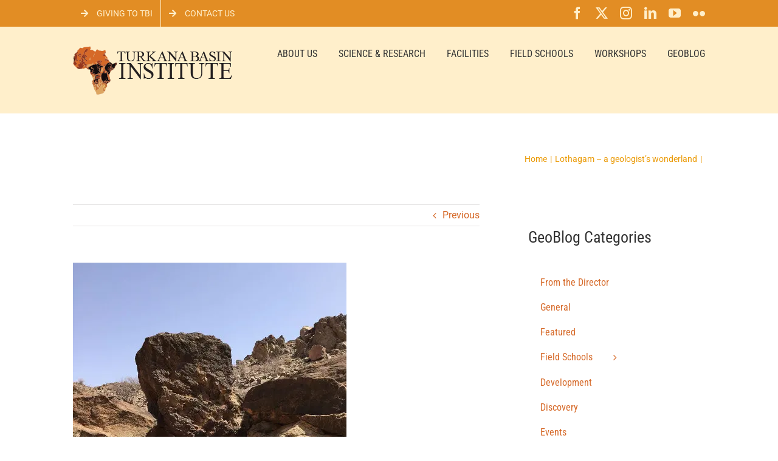

--- FILE ---
content_type: text/html; charset=UTF-8
request_url: https://www.turkanabasin.org/2015/02/lothagam-a-geologist-wonderland/attachment/24867/
body_size: 16118
content:
<!DOCTYPE html>
<html class="avada-html-layout-wide avada-html-header-position-top" dir="ltr" lang="en-US" prefix="og: https://ogp.me/ns#" prefix="og: http://ogp.me/ns# fb: http://ogp.me/ns/fb#">
<head>
	<meta http-equiv="X-UA-Compatible" content="IE=edge" />
	<meta http-equiv="Content-Type" content="text/html; charset=utf-8"/>
	<meta name="viewport" content="width=device-width, initial-scale=1" />
	<title>| Turkana Basin Institute</title>

		<!-- All in One SEO 4.9.3 - aioseo.com -->
	<meta name="robots" content="max-image-preview:large" />
	<meta name="author" content="Turkana Basin"/>
	<link rel="canonical" href="https://www.turkanabasin.org/2015/02/lothagam-a-geologist-wonderland/attachment/24867/" />
	<meta name="generator" content="All in One SEO (AIOSEO) 4.9.3" />
		<meta property="og:locale" content="en_US" />
		<meta property="og:site_name" content="Turkana Basin Institute | Supporting scientific research in the Lake Turkana Basin in northern Kenya." />
		<meta property="og:type" content="article" />
		<meta property="og:title" content="| Turkana Basin Institute" />
		<meta property="og:url" content="https://www.turkanabasin.org/2015/02/lothagam-a-geologist-wonderland/attachment/24867/" />
		<meta property="article:published_time" content="2015-04-22T01:43:07+00:00" />
		<meta property="article:modified_time" content="2015-04-22T01:43:07+00:00" />
		<meta name="twitter:card" content="summary" />
		<meta name="twitter:title" content="| Turkana Basin Institute" />
		<script type="application/ld+json" class="aioseo-schema">
			{"@context":"https:\/\/schema.org","@graph":[{"@type":"BreadcrumbList","@id":"https:\/\/www.turkanabasin.org\/2015\/02\/lothagam-a-geologist-wonderland\/attachment\/24867\/#breadcrumblist","itemListElement":[{"@type":"ListItem","@id":"https:\/\/www.turkanabasin.org#listItem","position":1,"name":"Home","item":"https:\/\/www.turkanabasin.org"},{"@type":"ListItem","@id":"https:\/\/www.turkanabasin.org\/2015\/02\/lothagam-a-geologist-wonderland\/attachment\/24867\/#listItem","position":2,"previousItem":{"@type":"ListItem","@id":"https:\/\/www.turkanabasin.org#listItem","name":"Home"}}]},{"@type":"ItemPage","@id":"https:\/\/www.turkanabasin.org\/2015\/02\/lothagam-a-geologist-wonderland\/attachment\/24867\/#itempage","url":"https:\/\/www.turkanabasin.org\/2015\/02\/lothagam-a-geologist-wonderland\/attachment\/24867\/","name":"| Turkana Basin Institute","inLanguage":"en-US","isPartOf":{"@id":"https:\/\/www.turkanabasin.org\/#website"},"breadcrumb":{"@id":"https:\/\/www.turkanabasin.org\/2015\/02\/lothagam-a-geologist-wonderland\/attachment\/24867\/#breadcrumblist"},"author":{"@id":"https:\/\/www.turkanabasin.org\/author\/technical\/#author"},"creator":{"@id":"https:\/\/www.turkanabasin.org\/author\/technical\/#author"},"datePublished":"2015-04-21T18:43:07+03:00","dateModified":"2015-04-21T18:43:07+03:00"},{"@type":"Organization","@id":"https:\/\/www.turkanabasin.org\/#organization","name":"Turkana Basin Institute","description":"Supporting scientific research in the Lake Turkana Basin in northern Kenya.","url":"https:\/\/www.turkanabasin.org\/"},{"@type":"Person","@id":"https:\/\/www.turkanabasin.org\/author\/technical\/#author","url":"https:\/\/www.turkanabasin.org\/author\/technical\/","name":"Turkana Basin","image":{"@type":"ImageObject","@id":"https:\/\/www.turkanabasin.org\/2015\/02\/lothagam-a-geologist-wonderland\/attachment\/24867\/#authorImage","url":"https:\/\/secure.gravatar.com\/avatar\/9f36ae575e7161f09f56d257ee8950a001a2b18ad8d3a5e45843f394b8c2864d?s=96&d=mm&r=g","width":96,"height":96,"caption":"Turkana Basin"}},{"@type":"WebSite","@id":"https:\/\/www.turkanabasin.org\/#website","url":"https:\/\/www.turkanabasin.org\/","name":"Turkana Basin Institute","description":"Supporting scientific research in the Lake Turkana Basin in northern Kenya.","inLanguage":"en-US","publisher":{"@id":"https:\/\/www.turkanabasin.org\/#organization"}}]}
		</script>
		<!-- All in One SEO -->

<link rel="alternate" type="application/rss+xml" title="Turkana Basin Institute &raquo; Feed" href="https://www.turkanabasin.org/feed/" />
<link rel="alternate" type="application/rss+xml" title="Turkana Basin Institute &raquo; Comments Feed" href="https://www.turkanabasin.org/comments/feed/" />
		
		
		
				<link rel="alternate" title="oEmbed (JSON)" type="application/json+oembed" href="https://www.turkanabasin.org/wp-json/oembed/1.0/embed?url=https%3A%2F%2Fwww.turkanabasin.org%2F2015%2F02%2Flothagam-a-geologist-wonderland%2Fattachment%2F24867%2F" />
<link rel="alternate" title="oEmbed (XML)" type="text/xml+oembed" href="https://www.turkanabasin.org/wp-json/oembed/1.0/embed?url=https%3A%2F%2Fwww.turkanabasin.org%2F2015%2F02%2Flothagam-a-geologist-wonderland%2Fattachment%2F24867%2F&#038;format=xml" />
		<!-- This site uses the Google Analytics by MonsterInsights plugin v9.11.1 - Using Analytics tracking - https://www.monsterinsights.com/ -->
							<script src="//www.googletagmanager.com/gtag/js?id=G-2CGN6ZZMXK"  data-cfasync="false" data-wpfc-render="false" type="text/javascript" async></script>
			<script data-cfasync="false" data-wpfc-render="false" type="text/javascript">
				var mi_version = '9.11.1';
				var mi_track_user = true;
				var mi_no_track_reason = '';
								var MonsterInsightsDefaultLocations = {"page_location":"https:\/\/www.turkanabasin.org\/2015\/02\/lothagam-a-geologist-wonderland\/attachment\/24867\/"};
								if ( typeof MonsterInsightsPrivacyGuardFilter === 'function' ) {
					var MonsterInsightsLocations = (typeof MonsterInsightsExcludeQuery === 'object') ? MonsterInsightsPrivacyGuardFilter( MonsterInsightsExcludeQuery ) : MonsterInsightsPrivacyGuardFilter( MonsterInsightsDefaultLocations );
				} else {
					var MonsterInsightsLocations = (typeof MonsterInsightsExcludeQuery === 'object') ? MonsterInsightsExcludeQuery : MonsterInsightsDefaultLocations;
				}

								var disableStrs = [
										'ga-disable-G-2CGN6ZZMXK',
									];

				/* Function to detect opted out users */
				function __gtagTrackerIsOptedOut() {
					for (var index = 0; index < disableStrs.length; index++) {
						if (document.cookie.indexOf(disableStrs[index] + '=true') > -1) {
							return true;
						}
					}

					return false;
				}

				/* Disable tracking if the opt-out cookie exists. */
				if (__gtagTrackerIsOptedOut()) {
					for (var index = 0; index < disableStrs.length; index++) {
						window[disableStrs[index]] = true;
					}
				}

				/* Opt-out function */
				function __gtagTrackerOptout() {
					for (var index = 0; index < disableStrs.length; index++) {
						document.cookie = disableStrs[index] + '=true; expires=Thu, 31 Dec 2099 23:59:59 UTC; path=/';
						window[disableStrs[index]] = true;
					}
				}

				if ('undefined' === typeof gaOptout) {
					function gaOptout() {
						__gtagTrackerOptout();
					}
				}
								window.dataLayer = window.dataLayer || [];

				window.MonsterInsightsDualTracker = {
					helpers: {},
					trackers: {},
				};
				if (mi_track_user) {
					function __gtagDataLayer() {
						dataLayer.push(arguments);
					}

					function __gtagTracker(type, name, parameters) {
						if (!parameters) {
							parameters = {};
						}

						if (parameters.send_to) {
							__gtagDataLayer.apply(null, arguments);
							return;
						}

						if (type === 'event') {
														parameters.send_to = monsterinsights_frontend.v4_id;
							var hookName = name;
							if (typeof parameters['event_category'] !== 'undefined') {
								hookName = parameters['event_category'] + ':' + name;
							}

							if (typeof MonsterInsightsDualTracker.trackers[hookName] !== 'undefined') {
								MonsterInsightsDualTracker.trackers[hookName](parameters);
							} else {
								__gtagDataLayer('event', name, parameters);
							}
							
						} else {
							__gtagDataLayer.apply(null, arguments);
						}
					}

					__gtagTracker('js', new Date());
					__gtagTracker('set', {
						'developer_id.dZGIzZG': true,
											});
					if ( MonsterInsightsLocations.page_location ) {
						__gtagTracker('set', MonsterInsightsLocations);
					}
										__gtagTracker('config', 'G-2CGN6ZZMXK', {"forceSSL":"true","link_attribution":"true"} );
										window.gtag = __gtagTracker;										(function () {
						/* https://developers.google.com/analytics/devguides/collection/analyticsjs/ */
						/* ga and __gaTracker compatibility shim. */
						var noopfn = function () {
							return null;
						};
						var newtracker = function () {
							return new Tracker();
						};
						var Tracker = function () {
							return null;
						};
						var p = Tracker.prototype;
						p.get = noopfn;
						p.set = noopfn;
						p.send = function () {
							var args = Array.prototype.slice.call(arguments);
							args.unshift('send');
							__gaTracker.apply(null, args);
						};
						var __gaTracker = function () {
							var len = arguments.length;
							if (len === 0) {
								return;
							}
							var f = arguments[len - 1];
							if (typeof f !== 'object' || f === null || typeof f.hitCallback !== 'function') {
								if ('send' === arguments[0]) {
									var hitConverted, hitObject = false, action;
									if ('event' === arguments[1]) {
										if ('undefined' !== typeof arguments[3]) {
											hitObject = {
												'eventAction': arguments[3],
												'eventCategory': arguments[2],
												'eventLabel': arguments[4],
												'value': arguments[5] ? arguments[5] : 1,
											}
										}
									}
									if ('pageview' === arguments[1]) {
										if ('undefined' !== typeof arguments[2]) {
											hitObject = {
												'eventAction': 'page_view',
												'page_path': arguments[2],
											}
										}
									}
									if (typeof arguments[2] === 'object') {
										hitObject = arguments[2];
									}
									if (typeof arguments[5] === 'object') {
										Object.assign(hitObject, arguments[5]);
									}
									if ('undefined' !== typeof arguments[1].hitType) {
										hitObject = arguments[1];
										if ('pageview' === hitObject.hitType) {
											hitObject.eventAction = 'page_view';
										}
									}
									if (hitObject) {
										action = 'timing' === arguments[1].hitType ? 'timing_complete' : hitObject.eventAction;
										hitConverted = mapArgs(hitObject);
										__gtagTracker('event', action, hitConverted);
									}
								}
								return;
							}

							function mapArgs(args) {
								var arg, hit = {};
								var gaMap = {
									'eventCategory': 'event_category',
									'eventAction': 'event_action',
									'eventLabel': 'event_label',
									'eventValue': 'event_value',
									'nonInteraction': 'non_interaction',
									'timingCategory': 'event_category',
									'timingVar': 'name',
									'timingValue': 'value',
									'timingLabel': 'event_label',
									'page': 'page_path',
									'location': 'page_location',
									'title': 'page_title',
									'referrer' : 'page_referrer',
								};
								for (arg in args) {
																		if (!(!args.hasOwnProperty(arg) || !gaMap.hasOwnProperty(arg))) {
										hit[gaMap[arg]] = args[arg];
									} else {
										hit[arg] = args[arg];
									}
								}
								return hit;
							}

							try {
								f.hitCallback();
							} catch (ex) {
							}
						};
						__gaTracker.create = newtracker;
						__gaTracker.getByName = newtracker;
						__gaTracker.getAll = function () {
							return [];
						};
						__gaTracker.remove = noopfn;
						__gaTracker.loaded = true;
						window['__gaTracker'] = __gaTracker;
					})();
									} else {
										console.log("");
					(function () {
						function __gtagTracker() {
							return null;
						}

						window['__gtagTracker'] = __gtagTracker;
						window['gtag'] = __gtagTracker;
					})();
									}
			</script>
							<!-- / Google Analytics by MonsterInsights -->
		<style id='wp-img-auto-sizes-contain-inline-css' type='text/css'>
img:is([sizes=auto i],[sizes^="auto," i]){contain-intrinsic-size:3000px 1500px}
/*# sourceURL=wp-img-auto-sizes-contain-inline-css */
</style>
<style id='wp-emoji-styles-inline-css' type='text/css'>

	img.wp-smiley, img.emoji {
		display: inline !important;
		border: none !important;
		box-shadow: none !important;
		height: 1em !important;
		width: 1em !important;
		margin: 0 0.07em !important;
		vertical-align: -0.1em !important;
		background: none !important;
		padding: 0 !important;
	}
/*# sourceURL=wp-emoji-styles-inline-css */
</style>
<link rel='stylesheet' id='rgg-simplelightbox-css' href='https://www.turkanabasin.org/wp-content/plugins/responsive-gallery-grid/lib/simplelightbox/simplelightbox.min.css?ver=2.3.18' type='text/css' media='all' />
<link rel='stylesheet' id='slickstyle-css' href='https://www.turkanabasin.org/wp-content/plugins/responsive-gallery-grid/lib/slick/slick.1.9.0.min.css?ver=2.3.18' type='text/css' media='all' />
<link rel='stylesheet' id='slick-theme-css' href='https://www.turkanabasin.org/wp-content/plugins/responsive-gallery-grid/lib/slick/slick-theme.css?ver=2.3.18' type='text/css' media='all' />
<link rel='stylesheet' id='rgg-style-css' href='https://www.turkanabasin.org/wp-content/plugins/responsive-gallery-grid/css/style.css?ver=2.3.18' type='text/css' media='all' />
<link rel='stylesheet' id='fusion-dynamic-css-css' href='https://www.turkanabasin.org/wp-content/uploads/fusion-styles/5e682c5efa1dcdf7d917380f0256997e.min.css?ver=3.14.2' type='text/css' media='all' />
<script type="text/javascript" src="https://www.turkanabasin.org/wp-content/plugins/google-analytics-for-wordpress/assets/js/frontend-gtag.min.js?ver=9.11.1" id="monsterinsights-frontend-script-js" async="async" data-wp-strategy="async"></script>
<script data-cfasync="false" data-wpfc-render="false" type="text/javascript" id='monsterinsights-frontend-script-js-extra'>/* <![CDATA[ */
var monsterinsights_frontend = {"js_events_tracking":"true","download_extensions":"doc,pdf,ppt,zip,xls,docx,pptx,xlsx","inbound_paths":"[{\"path\":\"\\\/go\\\/\",\"label\":\"affiliate\"},{\"path\":\"\\\/recommend\\\/\",\"label\":\"affiliate\"}]","home_url":"https:\/\/www.turkanabasin.org","hash_tracking":"false","v4_id":"G-2CGN6ZZMXK"};/* ]]> */
</script>
<script type="text/javascript" src="https://www.turkanabasin.org/wp-includes/js/jquery/jquery.min.js?ver=3.7.1" id="jquery-core-js"></script>
<script type="text/javascript" src="https://www.turkanabasin.org/wp-includes/js/jquery/jquery-migrate.min.js?ver=3.4.1" id="jquery-migrate-js"></script>
<link rel="https://api.w.org/" href="https://www.turkanabasin.org/wp-json/" /><link rel="alternate" title="JSON" type="application/json" href="https://www.turkanabasin.org/wp-json/wp/v2/media/24867" /><link rel="EditURI" type="application/rsd+xml" title="RSD" href="https://www.turkanabasin.org/xmlrpc.php?rsd" />
<meta name="generator" content="WordPress 6.9" />
<link rel='shortlink' href='https://www.turkanabasin.org/?p=24867' />
		<link rel="manifest" href="https://www.turkanabasin.org/wp-json/wp/v2/web-app-manifest">
					<meta name="theme-color" content="#fff">
								<meta name="apple-mobile-web-app-capable" content="yes">
				<meta name="mobile-web-app-capable" content="yes">

				
				<meta name="apple-mobile-web-app-title" content="TBI">
		<meta name="application-name" content="TBI">
		<style type="text/css" id="css-fb-visibility">@media screen and (max-width: 640px){.fusion-no-small-visibility{display:none !important;}body .sm-text-align-center{text-align:center !important;}body .sm-text-align-left{text-align:left !important;}body .sm-text-align-right{text-align:right !important;}body .sm-text-align-justify{text-align:justify !important;}body .sm-flex-align-center{justify-content:center !important;}body .sm-flex-align-flex-start{justify-content:flex-start !important;}body .sm-flex-align-flex-end{justify-content:flex-end !important;}body .sm-mx-auto{margin-left:auto !important;margin-right:auto !important;}body .sm-ml-auto{margin-left:auto !important;}body .sm-mr-auto{margin-right:auto !important;}body .fusion-absolute-position-small{position:absolute;width:100%;}.awb-sticky.awb-sticky-small{ position: sticky; top: var(--awb-sticky-offset,0); }}@media screen and (min-width: 641px) and (max-width: 1024px){.fusion-no-medium-visibility{display:none !important;}body .md-text-align-center{text-align:center !important;}body .md-text-align-left{text-align:left !important;}body .md-text-align-right{text-align:right !important;}body .md-text-align-justify{text-align:justify !important;}body .md-flex-align-center{justify-content:center !important;}body .md-flex-align-flex-start{justify-content:flex-start !important;}body .md-flex-align-flex-end{justify-content:flex-end !important;}body .md-mx-auto{margin-left:auto !important;margin-right:auto !important;}body .md-ml-auto{margin-left:auto !important;}body .md-mr-auto{margin-right:auto !important;}body .fusion-absolute-position-medium{position:absolute;width:100%;}.awb-sticky.awb-sticky-medium{ position: sticky; top: var(--awb-sticky-offset,0); }}@media screen and (min-width: 1025px){.fusion-no-large-visibility{display:none !important;}body .lg-text-align-center{text-align:center !important;}body .lg-text-align-left{text-align:left !important;}body .lg-text-align-right{text-align:right !important;}body .lg-text-align-justify{text-align:justify !important;}body .lg-flex-align-center{justify-content:center !important;}body .lg-flex-align-flex-start{justify-content:flex-start !important;}body .lg-flex-align-flex-end{justify-content:flex-end !important;}body .lg-mx-auto{margin-left:auto !important;margin-right:auto !important;}body .lg-ml-auto{margin-left:auto !important;}body .lg-mr-auto{margin-right:auto !important;}body .fusion-absolute-position-large{position:absolute;width:100%;}.awb-sticky.awb-sticky-large{ position: sticky; top: var(--awb-sticky-offset,0); }}</style><noscript><style>.lazyload[data-src]{display:none !important;}</style></noscript><style>.lazyload{background-image:none !important;}.lazyload:before{background-image:none !important;}</style>		<script type="text/javascript">
			var doc = document.documentElement;
			doc.setAttribute( 'data-useragent', navigator.userAgent );
		</script>
		<script>
  (function(i,s,o,g,r,a,m){i['GoogleAnalyticsObject']=r;i[r]=i[r]||function(){
  (i[r].q=i[r].q||[]).push(arguments)},i[r].l=1*new Date();a=s.createElement(o),
  m=s.getElementsByTagName(o)[0];a.async=1;a.src=g;m.parentNode.insertBefore(a,m)
  })(window,document,'script','https://www.google-analytics.com/analytics.js','ga');

  ga('create', 'UA-54906028-2', 'auto');
  ga('send', 'pageview');
  
</script>

<!-- Global site tag (gtag.js) - Google Analytics -->
<script async src="https://www.googletagmanager.com/gtag/js?id=G-XDLX8PVCDY"></script>
<script>
  window.dataLayer = window.dataLayer || [];
  function gtag(){dataLayer.push(arguments);}
  gtag('js', new Date());

  gtag('config', 'G-XDLX8PVCDY');
</script>
	<style id='global-styles-inline-css' type='text/css'>
:root{--wp--preset--aspect-ratio--square: 1;--wp--preset--aspect-ratio--4-3: 4/3;--wp--preset--aspect-ratio--3-4: 3/4;--wp--preset--aspect-ratio--3-2: 3/2;--wp--preset--aspect-ratio--2-3: 2/3;--wp--preset--aspect-ratio--16-9: 16/9;--wp--preset--aspect-ratio--9-16: 9/16;--wp--preset--color--black: #000000;--wp--preset--color--cyan-bluish-gray: #abb8c3;--wp--preset--color--white: #ffffff;--wp--preset--color--pale-pink: #f78da7;--wp--preset--color--vivid-red: #cf2e2e;--wp--preset--color--luminous-vivid-orange: #ff6900;--wp--preset--color--luminous-vivid-amber: #fcb900;--wp--preset--color--light-green-cyan: #7bdcb5;--wp--preset--color--vivid-green-cyan: #00d084;--wp--preset--color--pale-cyan-blue: #8ed1fc;--wp--preset--color--vivid-cyan-blue: #0693e3;--wp--preset--color--vivid-purple: #9b51e0;--wp--preset--color--awb-color-1: rgba(255,255,255,1);--wp--preset--color--awb-color-2: rgba(246,246,246,1);--wp--preset--color--awb-color-3: rgba(235,234,234,1);--wp--preset--color--awb-color-4: rgba(224,222,222,1);--wp--preset--color--awb-color-5: rgba(233,168,37,1);--wp--preset--color--awb-color-6: rgba(226,141,36,1);--wp--preset--color--awb-color-7: rgba(116,116,116,1);--wp--preset--color--awb-color-8: rgba(51,51,51,1);--wp--preset--color--awb-color-custom-10: rgba(0,0,0,1);--wp--preset--color--awb-color-custom-11: rgba(255,239,203,1);--wp--preset--color--awb-color-custom-12: rgba(191,191,191,1);--wp--preset--color--awb-color-custom-13: rgba(235,234,234,0.8);--wp--preset--color--awb-color-custom-14: rgba(120,85,16,1);--wp--preset--color--awb-color-custom-15: rgba(248,248,248,1);--wp--preset--color--awb-color-custom-16: rgba(249,249,249,1);--wp--preset--color--awb-color-custom-17: rgba(54,56,57,1);--wp--preset--color--awb-color-custom-18: rgba(221,221,221,1);--wp--preset--gradient--vivid-cyan-blue-to-vivid-purple: linear-gradient(135deg,rgb(6,147,227) 0%,rgb(155,81,224) 100%);--wp--preset--gradient--light-green-cyan-to-vivid-green-cyan: linear-gradient(135deg,rgb(122,220,180) 0%,rgb(0,208,130) 100%);--wp--preset--gradient--luminous-vivid-amber-to-luminous-vivid-orange: linear-gradient(135deg,rgb(252,185,0) 0%,rgb(255,105,0) 100%);--wp--preset--gradient--luminous-vivid-orange-to-vivid-red: linear-gradient(135deg,rgb(255,105,0) 0%,rgb(207,46,46) 100%);--wp--preset--gradient--very-light-gray-to-cyan-bluish-gray: linear-gradient(135deg,rgb(238,238,238) 0%,rgb(169,184,195) 100%);--wp--preset--gradient--cool-to-warm-spectrum: linear-gradient(135deg,rgb(74,234,220) 0%,rgb(151,120,209) 20%,rgb(207,42,186) 40%,rgb(238,44,130) 60%,rgb(251,105,98) 80%,rgb(254,248,76) 100%);--wp--preset--gradient--blush-light-purple: linear-gradient(135deg,rgb(255,206,236) 0%,rgb(152,150,240) 100%);--wp--preset--gradient--blush-bordeaux: linear-gradient(135deg,rgb(254,205,165) 0%,rgb(254,45,45) 50%,rgb(107,0,62) 100%);--wp--preset--gradient--luminous-dusk: linear-gradient(135deg,rgb(255,203,112) 0%,rgb(199,81,192) 50%,rgb(65,88,208) 100%);--wp--preset--gradient--pale-ocean: linear-gradient(135deg,rgb(255,245,203) 0%,rgb(182,227,212) 50%,rgb(51,167,181) 100%);--wp--preset--gradient--electric-grass: linear-gradient(135deg,rgb(202,248,128) 0%,rgb(113,206,126) 100%);--wp--preset--gradient--midnight: linear-gradient(135deg,rgb(2,3,129) 0%,rgb(40,116,252) 100%);--wp--preset--font-size--small: 12px;--wp--preset--font-size--medium: 20px;--wp--preset--font-size--large: 24px;--wp--preset--font-size--x-large: 42px;--wp--preset--font-size--normal: 16px;--wp--preset--font-size--xlarge: 32px;--wp--preset--font-size--huge: 48px;--wp--preset--spacing--20: 0.44rem;--wp--preset--spacing--30: 0.67rem;--wp--preset--spacing--40: 1rem;--wp--preset--spacing--50: 1.5rem;--wp--preset--spacing--60: 2.25rem;--wp--preset--spacing--70: 3.38rem;--wp--preset--spacing--80: 5.06rem;--wp--preset--shadow--natural: 6px 6px 9px rgba(0, 0, 0, 0.2);--wp--preset--shadow--deep: 12px 12px 50px rgba(0, 0, 0, 0.4);--wp--preset--shadow--sharp: 6px 6px 0px rgba(0, 0, 0, 0.2);--wp--preset--shadow--outlined: 6px 6px 0px -3px rgb(255, 255, 255), 6px 6px rgb(0, 0, 0);--wp--preset--shadow--crisp: 6px 6px 0px rgb(0, 0, 0);}:where(.is-layout-flex){gap: 0.5em;}:where(.is-layout-grid){gap: 0.5em;}body .is-layout-flex{display: flex;}.is-layout-flex{flex-wrap: wrap;align-items: center;}.is-layout-flex > :is(*, div){margin: 0;}body .is-layout-grid{display: grid;}.is-layout-grid > :is(*, div){margin: 0;}:where(.wp-block-columns.is-layout-flex){gap: 2em;}:where(.wp-block-columns.is-layout-grid){gap: 2em;}:where(.wp-block-post-template.is-layout-flex){gap: 1.25em;}:where(.wp-block-post-template.is-layout-grid){gap: 1.25em;}.has-black-color{color: var(--wp--preset--color--black) !important;}.has-cyan-bluish-gray-color{color: var(--wp--preset--color--cyan-bluish-gray) !important;}.has-white-color{color: var(--wp--preset--color--white) !important;}.has-pale-pink-color{color: var(--wp--preset--color--pale-pink) !important;}.has-vivid-red-color{color: var(--wp--preset--color--vivid-red) !important;}.has-luminous-vivid-orange-color{color: var(--wp--preset--color--luminous-vivid-orange) !important;}.has-luminous-vivid-amber-color{color: var(--wp--preset--color--luminous-vivid-amber) !important;}.has-light-green-cyan-color{color: var(--wp--preset--color--light-green-cyan) !important;}.has-vivid-green-cyan-color{color: var(--wp--preset--color--vivid-green-cyan) !important;}.has-pale-cyan-blue-color{color: var(--wp--preset--color--pale-cyan-blue) !important;}.has-vivid-cyan-blue-color{color: var(--wp--preset--color--vivid-cyan-blue) !important;}.has-vivid-purple-color{color: var(--wp--preset--color--vivid-purple) !important;}.has-black-background-color{background-color: var(--wp--preset--color--black) !important;}.has-cyan-bluish-gray-background-color{background-color: var(--wp--preset--color--cyan-bluish-gray) !important;}.has-white-background-color{background-color: var(--wp--preset--color--white) !important;}.has-pale-pink-background-color{background-color: var(--wp--preset--color--pale-pink) !important;}.has-vivid-red-background-color{background-color: var(--wp--preset--color--vivid-red) !important;}.has-luminous-vivid-orange-background-color{background-color: var(--wp--preset--color--luminous-vivid-orange) !important;}.has-luminous-vivid-amber-background-color{background-color: var(--wp--preset--color--luminous-vivid-amber) !important;}.has-light-green-cyan-background-color{background-color: var(--wp--preset--color--light-green-cyan) !important;}.has-vivid-green-cyan-background-color{background-color: var(--wp--preset--color--vivid-green-cyan) !important;}.has-pale-cyan-blue-background-color{background-color: var(--wp--preset--color--pale-cyan-blue) !important;}.has-vivid-cyan-blue-background-color{background-color: var(--wp--preset--color--vivid-cyan-blue) !important;}.has-vivid-purple-background-color{background-color: var(--wp--preset--color--vivid-purple) !important;}.has-black-border-color{border-color: var(--wp--preset--color--black) !important;}.has-cyan-bluish-gray-border-color{border-color: var(--wp--preset--color--cyan-bluish-gray) !important;}.has-white-border-color{border-color: var(--wp--preset--color--white) !important;}.has-pale-pink-border-color{border-color: var(--wp--preset--color--pale-pink) !important;}.has-vivid-red-border-color{border-color: var(--wp--preset--color--vivid-red) !important;}.has-luminous-vivid-orange-border-color{border-color: var(--wp--preset--color--luminous-vivid-orange) !important;}.has-luminous-vivid-amber-border-color{border-color: var(--wp--preset--color--luminous-vivid-amber) !important;}.has-light-green-cyan-border-color{border-color: var(--wp--preset--color--light-green-cyan) !important;}.has-vivid-green-cyan-border-color{border-color: var(--wp--preset--color--vivid-green-cyan) !important;}.has-pale-cyan-blue-border-color{border-color: var(--wp--preset--color--pale-cyan-blue) !important;}.has-vivid-cyan-blue-border-color{border-color: var(--wp--preset--color--vivid-cyan-blue) !important;}.has-vivid-purple-border-color{border-color: var(--wp--preset--color--vivid-purple) !important;}.has-vivid-cyan-blue-to-vivid-purple-gradient-background{background: var(--wp--preset--gradient--vivid-cyan-blue-to-vivid-purple) !important;}.has-light-green-cyan-to-vivid-green-cyan-gradient-background{background: var(--wp--preset--gradient--light-green-cyan-to-vivid-green-cyan) !important;}.has-luminous-vivid-amber-to-luminous-vivid-orange-gradient-background{background: var(--wp--preset--gradient--luminous-vivid-amber-to-luminous-vivid-orange) !important;}.has-luminous-vivid-orange-to-vivid-red-gradient-background{background: var(--wp--preset--gradient--luminous-vivid-orange-to-vivid-red) !important;}.has-very-light-gray-to-cyan-bluish-gray-gradient-background{background: var(--wp--preset--gradient--very-light-gray-to-cyan-bluish-gray) !important;}.has-cool-to-warm-spectrum-gradient-background{background: var(--wp--preset--gradient--cool-to-warm-spectrum) !important;}.has-blush-light-purple-gradient-background{background: var(--wp--preset--gradient--blush-light-purple) !important;}.has-blush-bordeaux-gradient-background{background: var(--wp--preset--gradient--blush-bordeaux) !important;}.has-luminous-dusk-gradient-background{background: var(--wp--preset--gradient--luminous-dusk) !important;}.has-pale-ocean-gradient-background{background: var(--wp--preset--gradient--pale-ocean) !important;}.has-electric-grass-gradient-background{background: var(--wp--preset--gradient--electric-grass) !important;}.has-midnight-gradient-background{background: var(--wp--preset--gradient--midnight) !important;}.has-small-font-size{font-size: var(--wp--preset--font-size--small) !important;}.has-medium-font-size{font-size: var(--wp--preset--font-size--medium) !important;}.has-large-font-size{font-size: var(--wp--preset--font-size--large) !important;}.has-x-large-font-size{font-size: var(--wp--preset--font-size--x-large) !important;}
/*# sourceURL=global-styles-inline-css */
</style>
</head>

<body class="attachment wp-singular attachment-template-default single single-attachment postid-24867 attachmentid-24867 attachment-jpeg wp-theme-Avada wp-child-theme-Avada-Child-Theme has-sidebar fusion-image-hovers fusion-pagination-sizing fusion-button_type-flat fusion-button_span-no fusion-button_gradient-linear avada-image-rollover-circle-yes avada-image-rollover-no fusion-has-button-gradient fusion-body ltr no-tablet-sticky-header no-mobile-sticky-header no-mobile-slidingbar no-mobile-totop fusion-disable-outline fusion-sub-menu-fade mobile-logo-pos-left layout-wide-mode avada-has-boxed-modal-shadow-none layout-scroll-offset-full avada-has-zero-margin-offset-top fusion-top-header menu-text-align-center mobile-menu-design-modern fusion-show-pagination-text fusion-header-layout-v3 avada-responsive avada-footer-fx-none avada-menu-highlight-style-bar fusion-search-form-classic fusion-main-menu-search-dropdown fusion-avatar-square avada-sticky-shrinkage avada-dropdown-styles avada-blog-layout-medium avada-blog-archive-layout-medium avada-header-shadow-no avada-menu-icon-position-left avada-has-megamenu-shadow avada-has-mainmenu-dropdown-divider avada-has-megamenu-item-divider avada-has-breadcrumb-mobile-hidden avada-has-titlebar-content_only avada-has-pagination-padding avada-flyout-menu-direction-fade avada-ec-views-v1" data-awb-post-id="24867">
		<a class="skip-link screen-reader-text" href="#content">Skip to content</a>

	<div id="boxed-wrapper">
		
		<div id="wrapper" class="fusion-wrapper">
			<div id="home" style="position:relative;top:-1px;"></div>
							
					
			<header class="fusion-header-wrapper">
				<div class="fusion-header-v3 fusion-logo-alignment fusion-logo-left fusion-sticky-menu- fusion-sticky-logo- fusion-mobile-logo-  fusion-mobile-menu-design-modern">
					
<div class="fusion-secondary-header">
	<div class="fusion-row">
					<div class="fusion-alignleft">
				<nav class="fusion-secondary-menu" role="navigation" aria-label="Secondary Menu"><ul id="menu-top-menu" class="menu"><li  id="menu-item-30470"  class="menu-item menu-item-type-post_type menu-item-object-page menu-item-30470"  data-item-id="30470"><a  href="https://www.turkanabasin.org/about/giving/" class="fusion-flex-link fusion-bar-highlight"><span class="fusion-megamenu-icon"><i class="glyphicon  fa fa-arrow-right" aria-hidden="true"></i></span><span class="menu-text">Giving to TBI</span></a></li><li  id="menu-item-29498"  class="menu-item menu-item-type-post_type menu-item-object-page menu-item-29498"  data-item-id="29498"><a  href="https://www.turkanabasin.org/about/contact/" class="fusion-flex-link fusion-bar-highlight"><span class="fusion-megamenu-icon"><i class="glyphicon  fa fa-arrow-right" aria-hidden="true"></i></span><span class="menu-text">Contact Us</span></a></li></ul></nav><nav class="fusion-mobile-nav-holder fusion-mobile-menu-text-align-left" aria-label="Secondary Mobile Menu"></nav>			</div>
							<div class="fusion-alignright">
				<div class="fusion-social-links-header"><div class="fusion-social-networks"><div class="fusion-social-networks-wrapper"><a  class="fusion-social-network-icon fusion-tooltip fusion-facebook awb-icon-facebook" style data-placement="bottom" data-title="Facebook" data-toggle="tooltip" title="Facebook" href="http://facebook.com/turkanabasin" target="_blank" rel="noreferrer"><span class="screen-reader-text">Facebook</span></a><a  class="fusion-social-network-icon fusion-tooltip fusion-twitter awb-icon-twitter" style data-placement="bottom" data-title="X" data-toggle="tooltip" title="X" href="http://twitter.com/turkanabasin" target="_blank" rel="noopener noreferrer"><span class="screen-reader-text">X</span></a><a  class="fusion-social-network-icon fusion-tooltip fusion-instagram awb-icon-instagram" style data-placement="bottom" data-title="Instagram" data-toggle="tooltip" title="Instagram" href="https://www.instagram.com/turkanabasin/" target="_blank" rel="noopener noreferrer"><span class="screen-reader-text">Instagram</span></a><a  class="fusion-social-network-icon fusion-tooltip fusion-linkedin awb-icon-linkedin" style data-placement="bottom" data-title="LinkedIn" data-toggle="tooltip" title="LinkedIn" href="https://www.linkedin.com/company/turkanabasin/" target="_blank" rel="noopener noreferrer"><span class="screen-reader-text">LinkedIn</span></a><a  class="fusion-social-network-icon fusion-tooltip fusion-youtube awb-icon-youtube" style data-placement="bottom" data-title="YouTube" data-toggle="tooltip" title="YouTube" href="https://www.youtube.com/user/turkanabasinvideo" target="_blank" rel="noopener noreferrer"><span class="screen-reader-text">YouTube</span></a><a  class="fusion-social-network-icon fusion-tooltip fusion-flickr awb-icon-flickr" style data-placement="bottom" data-title="Flickr" data-toggle="tooltip" title="Flickr" href="http://www.flickr.com/turkanabasin" target="_blank" rel="noopener noreferrer"><span class="screen-reader-text">Flickr</span></a></div></div></div>			</div>
			</div>
</div>
<div class="fusion-header-sticky-height"></div>
<div class="fusion-header">
	<div class="fusion-row">
					<div class="fusion-logo" data-margin-top="31px" data-margin-bottom="31px" data-margin-left="0px" data-margin-right="0px">
			<a class="fusion-logo-link"  href="https://www.turkanabasin.org/" >

						<!-- standard logo -->
			<img src="[data-uri]"  width="262" height="80" style="max-height:80px;height:auto;" alt="Turkana Basin Institute Logo" data-retina_logo_url="https://www.turkanabasin.org/wp-content/uploads/2016/06/tbi-logo-large.png" class="fusion-standard-logo lazyload" data-src="https://www.turkanabasin.org/wp-content/uploads/2016/06/tbi-logo-small.png" decoding="async" data-srcset="https://www.turkanabasin.org/wp-content/uploads/2016/06/tbi-logo-small.png 1x, https://www.turkanabasin.org/wp-content/uploads/2016/06/tbi-logo-large.png 2x" data-eio-rwidth="262" data-eio-rheight="80" /><noscript><img src="https://www.turkanabasin.org/wp-content/uploads/2016/06/tbi-logo-small.png" srcset="https://www.turkanabasin.org/wp-content/uploads/2016/06/tbi-logo-small.png 1x, https://www.turkanabasin.org/wp-content/uploads/2016/06/tbi-logo-large.png 2x" width="262" height="80" style="max-height:80px;height:auto;" alt="Turkana Basin Institute Logo" data-retina_logo_url="https://www.turkanabasin.org/wp-content/uploads/2016/06/tbi-logo-large.png" class="fusion-standard-logo" data-eio="l" /></noscript>

			
					</a>
		</div>		<nav class="fusion-main-menu" aria-label="Main Menu"><ul id="menu-main-menu" class="fusion-menu"><li  id="menu-item-1280"  class="menu-item menu-item-type-post_type menu-item-object-page menu-item-has-children menu-item-1280 fusion-dropdown-menu"  data-item-id="1280"><a  href="https://www.turkanabasin.org/about/" class="fusion-bar-highlight"><span class="menu-text">About us</span></a><ul class="sub-menu"><li  id="menu-item-37962"  class="menu-item menu-item-type-post_type menu-item-object-page menu-item-37962 fusion-dropdown-submenu" ><a  href="https://www.turkanabasin.org/subscribe-to-newsletter/" class="fusion-bar-highlight"><span>Subscribe to Our Newsletter</span></a></li><li  id="menu-item-3163"  class="menu-item menu-item-type-post_type menu-item-object-page menu-item-3163 fusion-dropdown-submenu" ><a  href="https://www.turkanabasin.org/about/" class="fusion-bar-highlight"><span>About TBI</span></a></li><li  id="menu-item-1286"  class="menu-item menu-item-type-post_type menu-item-object-page menu-item-1286 fusion-dropdown-submenu" ><a  href="https://www.turkanabasin.org/about/message-from-richard-leakey/" class="fusion-bar-highlight"><span>A message from our Founder, Richard Leakey</span></a></li><li  id="menu-item-1281"  class="menu-item menu-item-type-post_type menu-item-object-page menu-item-1281 fusion-dropdown-submenu" ><a  href="https://www.turkanabasin.org/about/about-stonybrook/" class="fusion-bar-highlight"><span>Stony Brook University &#038; TBI</span></a></li><li  id="menu-item-4199"  class="menu-item menu-item-type-post_type menu-item-object-page menu-item-4199 fusion-dropdown-submenu" ><a  href="https://www.turkanabasin.org/about/tbi-fellows/" class="fusion-bar-highlight"><span>TBI Fellows</span></a></li><li  id="menu-item-36025"  class="menu-item menu-item-type-post_type menu-item-object-page menu-item-36025 fusion-dropdown-submenu" ><a  href="https://www.turkanabasin.org/about/tbi-affiliates/" class="fusion-bar-highlight"><span>TBI Affiliate Researchers</span></a></li><li  id="menu-item-29049"  class="menu-item menu-item-type-post_type menu-item-object-page menu-item-29049 fusion-dropdown-submenu" ><a  href="https://www.turkanabasin.org/about/outreach/" class="fusion-bar-highlight"><span>Community Outreach</span></a></li><li  id="menu-item-35443"  class="menu-item menu-item-type-post_type menu-item-object-page menu-item-35443 fusion-dropdown-submenu" ><a  href="https://www.turkanabasin.org/about/annual-reports/" class="fusion-bar-highlight"><span>TBI Annual Reports</span></a></li><li  id="menu-item-1284"  class="menu-item menu-item-type-post_type menu-item-object-page menu-item-1284 fusion-dropdown-submenu" ><a  href="https://www.turkanabasin.org/about/giving/" class="fusion-bar-highlight"><span>Giving to TBI</span></a></li><li  id="menu-item-1282"  class="menu-item menu-item-type-post_type menu-item-object-page menu-item-1282 fusion-dropdown-submenu" ><a  href="https://www.turkanabasin.org/about/contact/" class="fusion-bar-highlight"><span>Contact Information</span></a></li></ul></li><li  id="menu-item-2944"  class="menu-item menu-item-type-post_type menu-item-object-page menu-item-has-children menu-item-2944 fusion-dropdown-menu"  data-item-id="2944"><a  href="https://www.turkanabasin.org/research/" class="fusion-bar-highlight"><span class="menu-text">Science &#038; Research</span></a><ul class="sub-menu"><li  id="menu-item-29356"  class="menu-item menu-item-type-post_type menu-item-object-page menu-item-29356 fusion-dropdown-submenu" ><a  href="https://www.turkanabasin.org/research/turkana-basin/" class="fusion-bar-highlight"><span>Importance of the Turkana Basin</span></a></li><li  id="menu-item-2950"  class="menu-item menu-item-type-post_type menu-item-object-page menu-item-2950 fusion-dropdown-submenu" ><a  href="https://www.turkanabasin.org/research/" class="fusion-bar-highlight"><span>About Research</span></a></li><li  id="menu-item-29536"  class="menu-item menu-item-type-post_type menu-item-object-page menu-item-29536 fusion-dropdown-submenu" ><a  href="https://www.turkanabasin.org/research/timeline/" class="fusion-bar-highlight"><span>Timeline of Exploration</span></a></li></ul></li><li  id="menu-item-1622"  class="menu-item menu-item-type-post_type menu-item-object-page menu-item-has-children menu-item-1622 fusion-dropdown-menu"  data-item-id="1622"><a  href="https://www.turkanabasin.org/facilities/" class="fusion-bar-highlight"><span class="menu-text">Facilities</span></a><ul class="sub-menu"><li  id="menu-item-27226"  class="menu-item menu-item-type-post_type menu-item-object-page menu-item-27226 fusion-dropdown-submenu" ><a  href="https://www.turkanabasin.org/facilities/" class="fusion-bar-highlight"><span>About</span></a></li><li  id="menu-item-1626"  class="menu-item menu-item-type-post_type menu-item-object-page menu-item-1626 fusion-dropdown-submenu" ><a  href="https://www.turkanabasin.org/facilities/ileret/" class="fusion-bar-highlight"><span>Ileret facility</span></a></li><li  id="menu-item-1625"  class="menu-item menu-item-type-post_type menu-item-object-page menu-item-1625 fusion-dropdown-submenu" ><a  href="https://www.turkanabasin.org/facilities/turkwel/" class="fusion-bar-highlight"><span>Turkwel facility</span></a></li><li  id="menu-item-19048"  class="menu-item menu-item-type-post_type menu-item-object-page menu-item-19048 fusion-dropdown-submenu" ><a  href="https://www.turkanabasin.org/facilities/costs/" class="fusion-bar-highlight"><span>Services &#038; Costs</span></a></li><li  id="menu-item-27472"  class="menu-item menu-item-type-post_type menu-item-object-page menu-item-27472 fusion-dropdown-submenu" ><a  href="https://www.turkanabasin.org/facilities/getting-there/" class="fusion-bar-highlight"><span>Getting There</span></a></li><li  id="menu-item-35551"  class="menu-item menu-item-type-post_type menu-item-object-page menu-item-35551 fusion-dropdown-submenu" ><a  href="https://www.turkanabasin.org/facilities/weather/" class="fusion-bar-highlight"><span>Current weather</span></a></li><li  id="menu-item-1627"  class="menu-item menu-item-type-post_type menu-item-object-page menu-item-1627 fusion-dropdown-submenu" ><a  href="https://www.turkanabasin.org/facilities/contact/" class="fusion-bar-highlight"><span>Contact TBI about Facilities use</span></a></li></ul></li><li  id="menu-item-5305"  class="menu-item menu-item-type-post_type menu-item-object-page menu-item-5305"  data-item-id="5305"><a  href="https://www.turkanabasin.org/fieldschool/" class="fusion-bar-highlight"><span class="menu-text">Field Schools</span></a></li><li  id="menu-item-1254"  class="menu-item menu-item-type-post_type menu-item-object-page menu-item-has-children menu-item-1254 fusion-dropdown-menu"  data-item-id="1254"><a  href="https://www.turkanabasin.org/humanevolution/" class="fusion-bar-highlight"><span class="menu-text">Workshops</span></a><ul class="sub-menu"><li  id="menu-item-19679"  class="menu-item menu-item-type-post_type menu-item-object-page menu-item-19679 fusion-dropdown-submenu" ><a  href="https://www.turkanabasin.org/humanevolution/hew2004/" class="fusion-bar-highlight"><span>HEW I</span></a></li><li  id="menu-item-19678"  class="menu-item menu-item-type-post_type menu-item-object-page menu-item-19678 fusion-dropdown-submenu" ><a  href="https://www.turkanabasin.org/humanevolution/hew2005/" class="fusion-bar-highlight"><span>HEW II</span></a></li><li  id="menu-item-19677"  class="menu-item menu-item-type-post_type menu-item-object-page menu-item-19677 fusion-dropdown-submenu" ><a  href="https://www.turkanabasin.org/humanevolution/hew2006/" class="fusion-bar-highlight"><span>HEW III</span></a></li><li  id="menu-item-19676"  class="menu-item menu-item-type-post_type menu-item-object-page menu-item-19676 fusion-dropdown-submenu" ><a  href="https://www.turkanabasin.org/humanevolution/hew2007/" class="fusion-bar-highlight"><span>HEW IV</span></a></li><li  id="menu-item-19675"  class="menu-item menu-item-type-post_type menu-item-object-page menu-item-19675 fusion-dropdown-submenu" ><a  href="https://www.turkanabasin.org/humanevolution/hew-05/" class="fusion-bar-highlight"><span>HEW V</span></a></li><li  id="menu-item-19674"  class="menu-item menu-item-type-post_type menu-item-object-page menu-item-19674 fusion-dropdown-submenu" ><a  href="https://www.turkanabasin.org/humanevolution/hew-06/" class="fusion-bar-highlight"><span>HEW VI</span></a></li><li  id="menu-item-19673"  class="menu-item menu-item-type-post_type menu-item-object-page menu-item-19673 fusion-dropdown-submenu" ><a  href="https://www.turkanabasin.org/humanevolution/hew-07/" class="fusion-bar-highlight"><span>HEW VII</span></a></li><li  id="menu-item-19672"  class="menu-item menu-item-type-post_type menu-item-object-page menu-item-19672 fusion-dropdown-submenu" ><a  href="https://www.turkanabasin.org/humanevolution/hew-08/" class="fusion-bar-highlight"><span>HEW VIII</span></a></li><li  id="menu-item-19671"  class="menu-item menu-item-type-post_type menu-item-object-page menu-item-19671 fusion-dropdown-submenu" ><a  href="https://www.turkanabasin.org/humanevolution/hew-09/" class="fusion-bar-highlight"><span>HEW IX</span></a></li><li  id="menu-item-19669"  class="menu-item menu-item-type-post_type menu-item-object-page menu-item-19669 fusion-dropdown-submenu" ><a  href="https://www.turkanabasin.org/humanevolution/hew-10/" class="fusion-bar-highlight"><span>HEW X</span></a></li><li  id="menu-item-19697"  class="menu-item menu-item-type-post_type menu-item-object-page menu-item-19697 fusion-dropdown-submenu" ><a  href="https://www.turkanabasin.org/humanevolution/hew-11/" class="fusion-bar-highlight"><span>HEW XI</span></a></li><li  id="menu-item-19702"  class="menu-item menu-item-type-post_type menu-item-object-page menu-item-19702 fusion-dropdown-submenu" ><a  href="https://www.turkanabasin.org/humanevolution/hew-12/" class="fusion-bar-highlight"><span>HEW XII</span></a></li><li  id="menu-item-29035"  class="menu-item menu-item-type-post_type menu-item-object-page menu-item-29035 fusion-dropdown-submenu" ><a  href="https://www.turkanabasin.org/humanevolution/hew-13/" class="fusion-bar-highlight"><span>HEW XIII</span></a></li></ul></li><li  id="menu-item-35654"  class="menu-item menu-item-type-post_type menu-item-object-page menu-item-has-children menu-item-35654 fusion-dropdown-menu"  data-item-id="35654"><a  href="https://www.turkanabasin.org/geoblog/" class="fusion-bar-highlight"><span class="menu-text">GeoBlog</span></a><ul class="sub-menu"><li  id="menu-item-3107"  class="menu-item menu-item-type-taxonomy menu-item-object-category menu-item-3107 fusion-dropdown-submenu" ><a  href="https://www.turkanabasin.org/category/director/" class="fusion-bar-highlight"><span>From the Director</span></a></li><li  id="menu-item-19081"  class="menu-item menu-item-type-taxonomy menu-item-object-category menu-item-19081 fusion-dropdown-submenu" ><a  href="https://www.turkanabasin.org/category/featured/" class="fusion-bar-highlight"><span>Featured</span></a></li><li  id="menu-item-336"  class="menu-item menu-item-type-taxonomy menu-item-object-category menu-item-336 fusion-dropdown-submenu" ><a  href="https://www.turkanabasin.org/category/general/" class="fusion-bar-highlight"><span>General</span></a></li><li  id="menu-item-333"  class="menu-item menu-item-type-taxonomy menu-item-object-category menu-item-333 fusion-dropdown-submenu" ><a  href="https://www.turkanabasin.org/category/development/" class="fusion-bar-highlight"><span>Development</span></a></li><li  id="menu-item-334"  class="menu-item menu-item-type-taxonomy menu-item-object-category menu-item-334 fusion-dropdown-submenu" ><a  href="https://www.turkanabasin.org/category/events/" class="fusion-bar-highlight"><span>Events</span></a></li><li  id="menu-item-335"  class="menu-item menu-item-type-taxonomy menu-item-object-category menu-item-has-children menu-item-335 fusion-dropdown-submenu" ><a  href="https://www.turkanabasin.org/category/field-school/" class="fusion-bar-highlight"><span>Field Schools</span></a><ul class="sub-menu"><li  id="menu-item-37380"  class="menu-item menu-item-type-taxonomy menu-item-object-category menu-item-has-children menu-item-37380" ><a  href="https://www.turkanabasin.org/category/field-school/harvard-summer-program/" class="fusion-bar-highlight"><span>Harvard Summer Program</span></a><ul class="sub-menu"><li  id="menu-item-37498"  class="menu-item menu-item-type-taxonomy menu-item-object-category menu-item-37498" ><a  href="https://www.turkanabasin.org/category/field-school/harvard-summer-program/summer-2024/" class="fusion-bar-highlight"><span>Summer 2024</span></a></li></ul></li><li  id="menu-item-33907"  class="menu-item menu-item-type-taxonomy menu-item-object-category menu-item-has-children menu-item-33907" ><a  href="https://www.turkanabasin.org/category/field-school/origins/" class="fusion-bar-highlight"><span>Origins Field School</span></a><ul class="sub-menu"><li  id="menu-item-37169"  class="menu-item menu-item-type-taxonomy menu-item-object-category menu-item-37169" ><a  href="https://www.turkanabasin.org/category/field-school/origins/spring-2024/" class="fusion-bar-highlight"><span>Spring 2024</span></a></li><li  id="menu-item-36342"  class="menu-item menu-item-type-taxonomy menu-item-object-category menu-item-36342" ><a  href="https://www.turkanabasin.org/category/field-school/origins/fall2022/" class="fusion-bar-highlight"><span>Fall 2022</span></a></li><li  id="menu-item-34169"  class="menu-item menu-item-type-taxonomy menu-item-object-category menu-item-34169" ><a  href="https://www.turkanabasin.org/category/field-school/origins/fall2019/" class="fusion-bar-highlight"><span>Fall 2019</span></a></li><li  id="menu-item-33931"  class="menu-item menu-item-type-taxonomy menu-item-object-category menu-item-33931" ><a  href="https://www.turkanabasin.org/category/field-school/origins/spring2019/" class="fusion-bar-highlight"><span>Spring 2019</span></a></li><li  id="menu-item-33911"  class="menu-item menu-item-type-taxonomy menu-item-object-category menu-item-33911" ><a  href="https://www.turkanabasin.org/category/field-school/origins/spring2018/" class="fusion-bar-highlight"><span>Spring 2018</span></a></li><li  id="menu-item-30983"  class="menu-item menu-item-type-taxonomy menu-item-object-category menu-item-30983" ><a  href="https://www.turkanabasin.org/category/field-school/origins/spring2017/" class="fusion-bar-highlight"><span>Spring 2017</span></a></li><li  id="menu-item-29564"  class="menu-item menu-item-type-taxonomy menu-item-object-category menu-item-29564" ><a  href="https://www.turkanabasin.org/category/field-school/origins/fall2016/" class="fusion-bar-highlight"><span>Fall 2016</span></a></li><li  id="menu-item-28276"  class="menu-item menu-item-type-taxonomy menu-item-object-category menu-item-28276" ><a  href="https://www.turkanabasin.org/category/field-school/origins/spring2016/" class="fusion-bar-highlight"><span>Spring 2016</span></a></li><li  id="menu-item-27650"  class="menu-item menu-item-type-taxonomy menu-item-object-category menu-item-27650" ><a  href="https://www.turkanabasin.org/category/field-school/origins/spring2015/" class="fusion-bar-highlight"><span>Fall 2015</span></a></li><li  id="menu-item-27649"  class="menu-item menu-item-type-taxonomy menu-item-object-category menu-item-27649" ><a  href="https://www.turkanabasin.org/category/field-school/origins/fall2015/" class="fusion-bar-highlight"><span>Spring 2015</span></a></li></ul></li><li  id="menu-item-33908"  class="menu-item menu-item-type-taxonomy menu-item-object-category menu-item-has-children menu-item-33908" ><a  href="https://www.turkanabasin.org/category/field-school/origins-summer/" class="fusion-bar-highlight"><span>Origins Summer Field School</span></a><ul class="sub-menu"><li  id="menu-item-37170"  class="menu-item menu-item-type-taxonomy menu-item-object-category menu-item-37170" ><a  href="https://www.turkanabasin.org/category/field-school/origins-summer/origins-summer2023/" class="fusion-bar-highlight"><span>2023</span></a></li><li  id="menu-item-33910"  class="menu-item menu-item-type-taxonomy menu-item-object-category menu-item-33910" ><a  href="https://www.turkanabasin.org/category/field-school/origins-summer/origins-summer2017-origins-summer/" class="fusion-bar-highlight"><span>2018</span></a></li><li  id="menu-item-33909"  class="menu-item menu-item-type-taxonomy menu-item-object-category menu-item-33909" ><a  href="https://www.turkanabasin.org/category/field-school/origins-summer/origins-summer2017/" class="fusion-bar-highlight"><span>2017</span></a></li></ul></li><li  id="menu-item-33904"  class="menu-item menu-item-type-taxonomy menu-item-object-category menu-item-has-children menu-item-33904" ><a  href="https://www.turkanabasin.org/category/field-school/global-innovation/" class="fusion-bar-highlight"><span>Global Innovation Field School</span></a><ul class="sub-menu"><li  id="menu-item-37171"  class="menu-item menu-item-type-taxonomy menu-item-object-category menu-item-37171" ><a  href="https://www.turkanabasin.org/category/field-school/global-innovation/global-innovation2023/" class="fusion-bar-highlight"><span>2023</span></a></li><li  id="menu-item-33906"  class="menu-item menu-item-type-taxonomy menu-item-object-category menu-item-33906" ><a  href="https://www.turkanabasin.org/category/field-school/global-innovation/global-innovation2018/" class="fusion-bar-highlight"><span>2018</span></a></li><li  id="menu-item-33905"  class="menu-item menu-item-type-taxonomy menu-item-object-category menu-item-33905" ><a  href="https://www.turkanabasin.org/category/field-school/global-innovation/global-innovation2017/" class="fusion-bar-highlight"><span>2017</span></a></li></ul></li></ul></li><li  id="menu-item-339"  class="menu-item menu-item-type-taxonomy menu-item-object-category menu-item-339 fusion-dropdown-submenu" ><a  href="https://www.turkanabasin.org/category/outreach/" class="fusion-bar-highlight"><span>Local Community Outreach</span></a></li><li  id="menu-item-338"  class="menu-item menu-item-type-taxonomy menu-item-object-category menu-item-338 fusion-dropdown-submenu" ><a  href="https://www.turkanabasin.org/category/kfrp/" class="fusion-bar-highlight"><span>Koobi Fora Research Project</span></a></li><li  id="menu-item-337"  class="menu-item menu-item-type-taxonomy menu-item-object-category menu-item-337 fusion-dropdown-submenu" ><a  href="https://www.turkanabasin.org/category/hominidhunters/" class="fusion-bar-highlight"><span>Hominid Hunters</span></a></li></ul></li></ul></nav>	<div class="fusion-mobile-menu-icons">
							<a href="#" class="fusion-icon awb-icon-bars" aria-label="Toggle mobile menu" aria-expanded="false"></a>
		
		
		
			</div>

<nav class="fusion-mobile-nav-holder fusion-mobile-menu-text-align-left" aria-label="Main Menu Mobile"></nav>

					</div>
</div>
				</div>
				<div class="fusion-clearfix"></div>
			</header>
								
							<div id="sliders-container" class="fusion-slider-visibility">
					</div>
				
					
							
			<section class="avada-page-titlebar-wrapper" aria-label="Page Title Bar">
	<div class="fusion-page-title-bar fusion-page-title-bar-none fusion-page-title-bar-left">
		<div class="fusion-page-title-row">
			<div class="fusion-page-title-wrapper">
				<div class="fusion-page-title-captions">

					
					
				</div>

															<div class="fusion-page-title-secondary">
							<nav class="fusion-breadcrumbs" aria-label="Breadcrumb"><ol class="awb-breadcrumb-list"><li class="fusion-breadcrumb-item awb-breadcrumb-sep awb-home" ><a href="https://www.turkanabasin.org" class="fusion-breadcrumb-link"><span >Home</span></a></li><li class="fusion-breadcrumb-item awb-breadcrumb-sep" ><a href="https://www.turkanabasin.org/2015/02/lothagam-a-geologist-wonderland/" class="fusion-breadcrumb-link"><span >Lothagam &#8211; a geologist&#8217;s wonderland</span></a></li></ol></nav>						</div>
									
			</div>
		</div>
	</div>
</section>

						<main id="main" class="clearfix ">
				<div class="fusion-row" style="">

<section id="content" style="float: left;">
			<div class="single-navigation clearfix">
			<a href="https://www.turkanabasin.org/2015/02/lothagam-a-geologist-wonderland/" rel="prev">Previous</a>					</div>
	
					<article id="post-24867" class="post post-24867 attachment type-attachment status-inherit hentry">
										<span class="entry-title" style="display: none;"></span>
			
				
						<div class="post-content">
				<p class="attachment"><a data-rel="iLightbox[postimages]" data-title="" data-caption="" href='https://www.turkanabasin.org/wp-content/uploads/2015/02/5-IMG_7840-450x60013.jpg'><img fetchpriority="high" decoding="async" width="450" height="600" src="https://www.turkanabasin.org/wp-content/uploads/2015/02/5-IMG_7840-450x60013-450x600.jpg" class="attachment-medium size-medium lazyload" alt="" srcset="data:image/svg+xml,%3Csvg%20xmlns%3D%27http%3A%2F%2Fwww.w3.org%2F2000%2Fsvg%27%20width%3D%27450%27%20height%3D%27600%27%20viewBox%3D%270%200%20450%20600%27%3E%3Crect%20width%3D%27450%27%20height%3D%27600%27%20fill-opacity%3D%220%22%2F%3E%3C%2Fsvg%3E" data-orig-src="https://www.turkanabasin.org/wp-content/uploads/2015/02/5-IMG_7840-450x60013-450x600.jpg" data-srcset="https://www.turkanabasin.org/wp-content/uploads/2015/02/5-IMG_7840-450x60013-225x300.jpg 225w, https://www.turkanabasin.org/wp-content/uploads/2015/02/5-IMG_7840-450x60013.jpg 450w" data-sizes="auto" /></a></p>
							</div>

												<div class="fusion-meta-info"><div class="fusion-meta-info-wrapper"><span class="vcard rich-snippet-hidden"><span class="fn"><a href="https://www.turkanabasin.org/author/technical/" title="Posts by Turkana Basin" rel="author">Turkana Basin</a></span></span><span class="updated rich-snippet-hidden">2015-04-21T18:43:07+03:00</span><span>April 21st, 2015</span><span class="fusion-inline-sep">|</span><span class="fusion-comments"><span>Comments Off<span class="screen-reader-text"> on </span></span></span></div></div>													<div class="fusion-sharing-box fusion-theme-sharing-box fusion-single-sharing-box">
		<h4>Share This Story, Choose Your Platform!</h4>
		<div class="fusion-social-networks"><div class="fusion-social-networks-wrapper"><a  class="fusion-social-network-icon fusion-tooltip fusion-facebook awb-icon-facebook" style="color:var(--sharing_social_links_icon_color);" data-placement="top" data-title="Facebook" data-toggle="tooltip" title="Facebook" href="https://www.facebook.com/sharer.php?u=https%3A%2F%2Fwww.turkanabasin.org%2F2015%2F02%2Flothagam-a-geologist-wonderland%2Fattachment%2F24867%2F&amp;t=" target="_blank" rel="noreferrer"><span class="screen-reader-text">Facebook</span></a><a  class="fusion-social-network-icon fusion-tooltip fusion-twitter awb-icon-twitter" style="color:var(--sharing_social_links_icon_color);" data-placement="top" data-title="X" data-toggle="tooltip" title="X" href="https://x.com/intent/post?url=https%3A%2F%2Fwww.turkanabasin.org%2F2015%2F02%2Flothagam-a-geologist-wonderland%2Fattachment%2F24867%2F&amp;text=" target="_blank" rel="noopener noreferrer"><span class="screen-reader-text">X</span></a><a  class="fusion-social-network-icon fusion-tooltip fusion-reddit awb-icon-reddit" style="color:var(--sharing_social_links_icon_color);" data-placement="top" data-title="Reddit" data-toggle="tooltip" title="Reddit" href="https://reddit.com/submit?url=https://www.turkanabasin.org/2015/02/lothagam-a-geologist-wonderland/attachment/24867/&amp;title=" target="_blank" rel="noopener noreferrer"><span class="screen-reader-text">Reddit</span></a><a  class="fusion-social-network-icon fusion-tooltip fusion-linkedin awb-icon-linkedin" style="color:var(--sharing_social_links_icon_color);" data-placement="top" data-title="LinkedIn" data-toggle="tooltip" title="LinkedIn" href="https://www.linkedin.com/shareArticle?mini=true&amp;url=https%3A%2F%2Fwww.turkanabasin.org%2F2015%2F02%2Flothagam-a-geologist-wonderland%2Fattachment%2F24867%2F&amp;title=&amp;summary=" target="_blank" rel="noopener noreferrer"><span class="screen-reader-text">LinkedIn</span></a><a  class="fusion-social-network-icon fusion-tooltip fusion-tumblr awb-icon-tumblr" style="color:var(--sharing_social_links_icon_color);" data-placement="top" data-title="Tumblr" data-toggle="tooltip" title="Tumblr" href="https://www.tumblr.com/share/link?url=https%3A%2F%2Fwww.turkanabasin.org%2F2015%2F02%2Flothagam-a-geologist-wonderland%2Fattachment%2F24867%2F&amp;name=&amp;description=" target="_blank" rel="noopener noreferrer"><span class="screen-reader-text">Tumblr</span></a><a  class="fusion-social-network-icon fusion-tooltip fusion-pinterest awb-icon-pinterest" style="color:var(--sharing_social_links_icon_color);" data-placement="top" data-title="Pinterest" data-toggle="tooltip" title="Pinterest" href="https://pinterest.com/pin/create/button/?url=https%3A%2F%2Fwww.turkanabasin.org%2F2015%2F02%2Flothagam-a-geologist-wonderland%2Fattachment%2F24867%2F&amp;description=&amp;media=https%3A%2F%2Fwww.turkanabasin.org%2Fwp-content%2Fuploads%2F2015%2F02%2F5-IMG_7840-450x60013.jpg" target="_blank" rel="noopener noreferrer"><span class="screen-reader-text">Pinterest</span></a><a  class="fusion-social-network-icon fusion-tooltip fusion-vk awb-icon-vk" style="color:var(--sharing_social_links_icon_color);" data-placement="top" data-title="Vk" data-toggle="tooltip" title="Vk" href="https://vk.com/share.php?url=https%3A%2F%2Fwww.turkanabasin.org%2F2015%2F02%2Flothagam-a-geologist-wonderland%2Fattachment%2F24867%2F&amp;title=&amp;description=" target="_blank" rel="noopener noreferrer"><span class="screen-reader-text">Vk</span></a><a  class="fusion-social-network-icon fusion-tooltip fusion-mail awb-icon-mail fusion-last-social-icon" style="color:var(--sharing_social_links_icon_color);" data-placement="top" data-title="Email" data-toggle="tooltip" title="Email" href="mailto:?body=https://www.turkanabasin.org/2015/02/lothagam-a-geologist-wonderland/attachment/24867/&amp;subject=" target="_self" rel="noopener noreferrer"><span class="screen-reader-text">Email</span></a><div class="fusion-clearfix"></div></div></div>	</div>
														<section class="about-author">
																					<div class="fusion-title fusion-title-size-three sep-underline sep-solid" style="margin-top:0px;margin-bottom:31px;border-bottom-color:#e0dede">
				<h3 class="title-heading-left" style="margin:0;">
					About the Author: 						<a href="https://www.turkanabasin.org/author/technical/" title="Posts by Turkana Basin" rel="author">Turkana Basin</a>																</h3>
			</div>
									<div class="about-author-container">
							<div class="avatar">
								<img alt='' src="[data-uri]"  class="avatar avatar-72 photo lazyload" height='72' width='72' decoding='async' data-src="https://secure.gravatar.com/avatar/9f36ae575e7161f09f56d257ee8950a001a2b18ad8d3a5e45843f394b8c2864d?s=72&d=mm&r=g" data-srcset="https://secure.gravatar.com/avatar/9f36ae575e7161f09f56d257ee8950a001a2b18ad8d3a5e45843f394b8c2864d?s=144&#038;d=mm&#038;r=g 2x" data-eio-rwidth="72" data-eio-rheight="72" /><noscript><img alt='' src='https://secure.gravatar.com/avatar/9f36ae575e7161f09f56d257ee8950a001a2b18ad8d3a5e45843f394b8c2864d?s=72&#038;d=mm&#038;r=g' srcset='https://secure.gravatar.com/avatar/9f36ae575e7161f09f56d257ee8950a001a2b18ad8d3a5e45843f394b8c2864d?s=144&#038;d=mm&#038;r=g 2x' class='avatar avatar-72 photo' height='72' width='72' decoding='async' data-eio="l" /></noscript>							</div>
							<div class="description">
															</div>
						</div>
					</section>
								
																	</article>
	</section>
<aside id="sidebar" class="sidebar fusion-widget-area fusion-content-widget-area fusion-sidebar-right fusion-verticalmenu" style="float: right;" data="">
											
					<style type="text/css" data-id="avada-vertical-menu-widget-2">#avada-vertical-menu-widget-2 > ul.menu { margin-top: -8px; }</style><div id="avada-vertical-menu-widget-2" class="widget avada_vertical_menu" style="border-style: solid;border-color:transparent;border-width:0px;"><div class="heading"><h4 class="widget-title">GeoBlog Categories</h4></div><style>#fusion-vertical-menu-widget-avada-vertical-menu-widget-2-nav ul.menu li a {font-size:16px;}</style><nav id="fusion-vertical-menu-widget-avada-vertical-menu-widget-2-nav" class="fusion-vertical-menu-widget fusion-menu hover left no-border" aria-label="Secondary Navigation: GeoBlog Categories"><ul id="menu-blog-menu" class="menu"><li id="menu-item-35692" class="menu-item menu-item-type-taxonomy menu-item-object-category menu-item-35692"><a href="https://www.turkanabasin.org/category/director/"><span class="link-text"> From the Director</span><span class="arrow"></span></a></li><li id="menu-item-35693" class="menu-item menu-item-type-taxonomy menu-item-object-category menu-item-35693"><a href="https://www.turkanabasin.org/category/general/"><span class="link-text"> General</span><span class="arrow"></span></a></li><li id="menu-item-35673" class="menu-item menu-item-type-taxonomy menu-item-object-category menu-item-35673"><a href="https://www.turkanabasin.org/category/featured/"><span class="link-text"> Featured</span><span class="arrow"></span></a></li><li id="menu-item-35675" class="menu-item menu-item-type-taxonomy menu-item-object-category menu-item-has-children menu-item-35675"><a href="https://www.turkanabasin.org/category/field-school/"><span class="link-text"> Field Schools</span><span class="arrow"></span></a><ul class="sub-menu"><li id="menu-item-37491" class="menu-item menu-item-type-taxonomy menu-item-object-category menu-item-has-children menu-item-37491"><a href="https://www.turkanabasin.org/category/field-school/harvard-summer-program/"><span class="link-text"> Harvard Summer Program</span><span class="arrow"></span></a><ul class="sub-menu"><li id="menu-item-37495" class="menu-item menu-item-type-taxonomy menu-item-object-category menu-item-37495"><a href="https://www.turkanabasin.org/category/field-school/harvard-summer-program/summer-2024/"><span class="link-text"> Summer 2024</span><span class="arrow"></span></a></li></ul></li><li id="menu-item-35679" class="menu-item menu-item-type-taxonomy menu-item-object-category menu-item-has-children menu-item-35679"><a href="https://www.turkanabasin.org/category/field-school/origins/"><span class="link-text"> Origins Field School</span><span class="arrow"></span></a><ul class="sub-menu"><li id="menu-item-36313" class="menu-item menu-item-type-taxonomy menu-item-object-category menu-item-36313"><a href="https://www.turkanabasin.org/category/field-school/origins/fall2022/"><span class="link-text"> Fall 2022</span><span class="arrow"></span></a></li><li id="menu-item-35714" class="menu-item menu-item-type-taxonomy menu-item-object-category menu-item-35714"><a href="https://www.turkanabasin.org/category/field-school/origins/spring2020/"><span class="link-text"> Spring 2020</span><span class="arrow"></span></a></li><li id="menu-item-35713" class="menu-item menu-item-type-taxonomy menu-item-object-category menu-item-35713"><a href="https://www.turkanabasin.org/category/field-school/origins/spring2019/"><span class="link-text"> Spring 2019</span><span class="arrow"></span></a></li><li id="menu-item-35708" class="menu-item menu-item-type-taxonomy menu-item-object-category menu-item-35708"><a href="https://www.turkanabasin.org/category/field-school/origins/fall2019/"><span class="link-text"> Fall 2019</span><span class="arrow"></span></a></li><li id="menu-item-35712" class="menu-item menu-item-type-taxonomy menu-item-object-category menu-item-35712"><a href="https://www.turkanabasin.org/category/field-school/origins/spring2018/"><span class="link-text"> Spring 2018</span><span class="arrow"></span></a></li><li id="menu-item-35711" class="menu-item menu-item-type-taxonomy menu-item-object-category menu-item-35711"><a href="https://www.turkanabasin.org/category/field-school/origins/spring2017/"><span class="link-text"> Spring 2017</span><span class="arrow"></span></a></li><li id="menu-item-35710" class="menu-item menu-item-type-taxonomy menu-item-object-category menu-item-35710"><a href="https://www.turkanabasin.org/category/field-school/origins/spring2016/"><span class="link-text"> Spring 2016</span><span class="arrow"></span></a></li><li id="menu-item-35707" class="menu-item menu-item-type-taxonomy menu-item-object-category menu-item-35707"><a href="https://www.turkanabasin.org/category/field-school/origins/fall2016/"><span class="link-text"> Fall 2016</span><span class="arrow"></span></a></li><li id="menu-item-35709" class="menu-item menu-item-type-taxonomy menu-item-object-category menu-item-35709"><a href="https://www.turkanabasin.org/category/field-school/origins/spring2015/"><span class="link-text"> Spring 2015</span><span class="arrow"></span></a></li><li id="menu-item-35706" class="menu-item menu-item-type-taxonomy menu-item-object-category menu-item-35706"><a href="https://www.turkanabasin.org/category/field-school/origins/fall2015/"><span class="link-text"> Fall 2015</span><span class="arrow"></span></a></li></ul></li><li id="menu-item-35689" class="menu-item menu-item-type-taxonomy menu-item-object-category menu-item-has-children menu-item-35689"><a href="https://www.turkanabasin.org/category/field-school/origins-summer/"><span class="link-text"> Origins Summer Field School</span><span class="arrow"></span></a><ul class="sub-menu"><li id="menu-item-35716" class="menu-item menu-item-type-taxonomy menu-item-object-category menu-item-35716"><a href="https://www.turkanabasin.org/category/field-school/origins-summer/origins-summer2017-origins-summer/"><span class="link-text"> Origins Summer 2018</span><span class="arrow"></span></a></li><li id="menu-item-35715" class="menu-item menu-item-type-taxonomy menu-item-object-category menu-item-35715"><a href="https://www.turkanabasin.org/category/field-school/origins-summer/origins-summer2017/"><span class="link-text"> Origins Summer 2017</span><span class="arrow"></span></a></li></ul></li><li id="menu-item-35676" class="menu-item menu-item-type-taxonomy menu-item-object-category menu-item-has-children menu-item-35676"><a href="https://www.turkanabasin.org/category/field-school/global-innovation/"><span class="link-text"> Global Innovation Field School</span><span class="arrow"></span></a><ul class="sub-menu"><li id="menu-item-35705" class="menu-item menu-item-type-taxonomy menu-item-object-category menu-item-35705"><a href="https://www.turkanabasin.org/category/field-school/global-innovation/global-innovation2018/"><span class="link-text"> Global Innovation 2018</span><span class="arrow"></span></a></li><li id="menu-item-35704" class="menu-item menu-item-type-taxonomy menu-item-object-category menu-item-35704"><a href="https://www.turkanabasin.org/category/field-school/global-innovation/global-innovation2017/"><span class="link-text"> Global Innovation 2017</span><span class="arrow"></span></a></li></ul></li></ul></li><li id="menu-item-35670" class="menu-item menu-item-type-taxonomy menu-item-object-category menu-item-35670"><a href="https://www.turkanabasin.org/category/development/"><span class="link-text"> Development</span><span class="arrow"></span></a></li><li id="menu-item-35671" class="menu-item menu-item-type-taxonomy menu-item-object-category menu-item-35671"><a href="https://www.turkanabasin.org/category/discovery/"><span class="link-text"> Discovery</span><span class="arrow"></span></a></li><li id="menu-item-35672" class="menu-item menu-item-type-taxonomy menu-item-object-category menu-item-35672"><a href="https://www.turkanabasin.org/category/events/"><span class="link-text"> Events</span><span class="arrow"></span></a></li><li id="menu-item-35694" class="menu-item menu-item-type-taxonomy menu-item-object-category menu-item-35694"><a href="https://www.turkanabasin.org/category/hominidhunters/"><span class="link-text"> Hominid Hunters</span><span class="arrow"></span></a></li><li id="menu-item-35695" class="menu-item menu-item-type-taxonomy menu-item-object-category menu-item-35695"><a href="https://www.turkanabasin.org/category/kfrp/"><span class="link-text"> Koobi Fora Research Project</span><span class="arrow"></span></a></li><li id="menu-item-35696" class="menu-item menu-item-type-taxonomy menu-item-object-category menu-item-35696"><a href="https://www.turkanabasin.org/category/outreach/"><span class="link-text"> Local Community Outreach</span><span class="arrow"></span></a></li><li id="menu-item-35669" class="menu-item menu-item-type-taxonomy menu-item-object-category menu-item-35669"><a href="https://www.turkanabasin.org/category/african-fossils/"><span class="link-text"> African Fossils</span><span class="arrow"></span></a></li><li id="menu-item-35701" class="menu-item menu-item-type-taxonomy menu-item-object-category menu-item-35701"><a href="https://www.turkanabasin.org/category/projects/"><span class="link-text"> Projects</span><span class="arrow"></span></a></li><li id="menu-item-35702" class="menu-item menu-item-type-taxonomy menu-item-object-category menu-item-35702"><a href="https://www.turkanabasin.org/category/research/"><span class="link-text"> Research</span><span class="arrow"></span></a></li><li id="menu-item-35697" class="menu-item menu-item-type-taxonomy menu-item-object-category menu-item-has-children menu-item-35697"><a href="https://www.turkanabasin.org/category/media/"><span class="link-text"> Media</span><span class="arrow"></span></a><ul class="sub-menu"><li id="menu-item-35698" class="menu-item menu-item-type-taxonomy menu-item-object-category menu-item-35698"><a href="https://www.turkanabasin.org/category/media/photos/"><span class="link-text"> Photos</span><span class="arrow"></span></a></li><li id="menu-item-35699" class="menu-item menu-item-type-taxonomy menu-item-object-category menu-item-35699"><a href="https://www.turkanabasin.org/category/media/video/"><span class="link-text"> Video</span><span class="arrow"></span></a></li></ul></li></ul></nav></div>			</aside>
						
					</div>  <!-- fusion-row -->
				</main>  <!-- #main -->
				
				
								
					
		<div class="fusion-footer">
					
	<footer class="fusion-footer-widget-area fusion-widget-area">
		<div class="fusion-row">
			<div class="fusion-columns fusion-columns-3 fusion-widget-area">
				
																									<div class="fusion-column col-lg-4 col-md-4 col-sm-4">
							<section id="nav_menu-20" class="fusion-footer-widget-column widget widget_nav_menu"><div class="menu-footer-menu-container"><ul id="menu-footer-menu" class="menu"><li id="menu-item-5338" class="menu-item menu-item-type-post_type menu-item-object-page menu-item-5338"><a href="https://www.turkanabasin.org/privacy/">Privacy Policy</a></li>
<li id="menu-item-5392" class="menu-item menu-item-type-post_type menu-item-object-page menu-item-5392"><a href="https://www.turkanabasin.org/fieldschool/">TBI Field School</a></li>
<li id="menu-item-5339" class="menu-item menu-item-type-post_type menu-item-object-page menu-item-5339"><a href="https://www.turkanabasin.org/about/giving/">Giving to TBI</a></li>
<li id="menu-item-5393" class="menu-item menu-item-type-post_type menu-item-object-page menu-item-5393"><a href="https://www.turkanabasin.org/?page_id=1263">TBI Fellowships</a></li>
<li id="menu-item-5394" class="menu-item menu-item-type-post_type menu-item-object-page menu-item-5394"><a href="https://www.turkanabasin.org/about/about-stonybrook/">Stony Brook University &#038; TBI</a></li>
</ul></div><div style="clear:both;"></div></section>																					</div>
																										<div class="fusion-column col-lg-4 col-md-4 col-sm-4">
							<section id="text-80" class="fusion-footer-widget-column widget widget_text" style="border-style: solid;border-color:transparent;border-width:0px;"><h4 class="widget-title">TBI in the U.S.</h4>			<div class="textwidget"><p>Turkana Basin Institute<br />
Stony Brook University<br />
N507A Social &amp; Behavioral Sciences<br />
Stony Brook, NY 11794-4364<br />
Email: turkanabasin@stonybrook.edu<br />
Phone: +1 631 632 5800<br />
Fax: +1 631 632 5810</p>
</div>
		<div style="clear:both;"></div></section>																					</div>
																										<div class="fusion-column fusion-column-last col-lg-4 col-md-4 col-sm-4">
							<section id="custom_html-2" class="widget_text fusion-footer-widget-column widget widget_custom_html" style="border-style: solid;border-color:transparent;border-width:0px;"><h4 class="widget-title">TBI in Kenya</h4><div class="textwidget custom-html-widget">Turkana Basin Institute<br />
B21, Zamani Business Park<br />
Karen, Ngong' Road<br />
P.O. Box 24467 – 00502<br />
Nairobi, Kenya<br />
Phone: +254 716 517919 / +254 768127089<br />
Email: info@turkanabasin.org<br /></div><div style="clear:both;"></div></section>																					</div>
																																				
				<div class="fusion-clearfix"></div>
			</div> <!-- fusion-columns -->
		</div> <!-- fusion-row -->
	</footer> <!-- fusion-footer-widget-area -->

	
	<footer id="footer" class="fusion-footer-copyright-area fusion-footer-copyright-center">
		<div class="fusion-row">
			<div class="fusion-copyright-content">

				<div class="fusion-copyright-notice">
		<div>
		Copyright 2008-2022 by the Turkana Basin Institute except where otherwise noted. All rights reserved.	</div>
</div>
<div class="fusion-social-links-footer">
	<div class="fusion-social-networks"><div class="fusion-social-networks-wrapper"><a  class="fusion-social-network-icon fusion-tooltip fusion-facebook awb-icon-facebook" style data-placement="top" data-title="Facebook" data-toggle="tooltip" title="Facebook" href="http://facebook.com/turkanabasin" target="_blank" rel="noreferrer"><span class="screen-reader-text">Facebook</span></a><a  class="fusion-social-network-icon fusion-tooltip fusion-twitter awb-icon-twitter" style data-placement="top" data-title="X" data-toggle="tooltip" title="X" href="http://twitter.com/turkanabasin" target="_blank" rel="noopener noreferrer"><span class="screen-reader-text">X</span></a><a  class="fusion-social-network-icon fusion-tooltip fusion-instagram awb-icon-instagram" style data-placement="top" data-title="Instagram" data-toggle="tooltip" title="Instagram" href="https://www.instagram.com/turkanabasin/" target="_blank" rel="noopener noreferrer"><span class="screen-reader-text">Instagram</span></a><a  class="fusion-social-network-icon fusion-tooltip fusion-linkedin awb-icon-linkedin" style data-placement="top" data-title="LinkedIn" data-toggle="tooltip" title="LinkedIn" href="https://www.linkedin.com/company/turkanabasin/" target="_blank" rel="noopener noreferrer"><span class="screen-reader-text">LinkedIn</span></a><a  class="fusion-social-network-icon fusion-tooltip fusion-youtube awb-icon-youtube" style data-placement="top" data-title="YouTube" data-toggle="tooltip" title="YouTube" href="https://www.youtube.com/user/turkanabasinvideo" target="_blank" rel="noopener noreferrer"><span class="screen-reader-text">YouTube</span></a><a  class="fusion-social-network-icon fusion-tooltip fusion-flickr awb-icon-flickr" style data-placement="top" data-title="Flickr" data-toggle="tooltip" title="Flickr" href="http://www.flickr.com/turkanabasin" target="_blank" rel="noopener noreferrer"><span class="screen-reader-text">Flickr</span></a></div></div></div>

			</div> <!-- fusion-fusion-copyright-content -->
		</div> <!-- fusion-row -->
	</footer> <!-- #footer -->
		</div> <!-- fusion-footer -->

		
																</div> <!-- wrapper -->
		</div> <!-- #boxed-wrapper -->
				<a class="fusion-one-page-text-link fusion-page-load-link" tabindex="-1" href="#" aria-hidden="true">Page load link</a>

		<div class="avada-footer-scripts">
			<script type="speculationrules">
{"prefetch":[{"source":"document","where":{"and":[{"href_matches":"/*"},{"not":{"href_matches":["/wp-*.php","/wp-admin/*","/wp-content/uploads/*","/wp-content/*","/wp-content/plugins/*","/wp-content/themes/Avada-Child-Theme/*","/wp-content/themes/Avada/*","/*\\?(.+)"]}},{"not":{"selector_matches":"a[rel~=\"nofollow\"]"}},{"not":{"selector_matches":".no-prefetch, .no-prefetch a"}}]},"eagerness":"conservative"}]}
</script>
	<script type="module">
		import { Workbox } from "https:\/\/www.turkanabasin.org\/wp-content\/plugins\/pwa\/wp-includes\/js\/workbox-v7.3.0\/workbox-window.prod.js";

		if ( 'serviceWorker' in navigator ) {
			window.wp = window.wp || {};
			window.wp.serviceWorkerWindow = new Workbox(
				"https:\/\/www.turkanabasin.org\/wp.serviceworker",
				{"scope":"\/"}			);
			window.wp.serviceWorkerWindow.register();
		}
	</script>
	<script type="text/javascript" id="eio-lazy-load-js-before">
/* <![CDATA[ */
var eio_lazy_vars = {"exactdn_domain":"","skip_autoscale":0,"bg_min_dpr":1.1,"threshold":0,"use_dpr":1};
//# sourceURL=eio-lazy-load-js-before
/* ]]> */
</script>
<script type="text/javascript" src="https://www.turkanabasin.org/wp-content/plugins/ewww-image-optimizer/includes/lazysizes.min.js?ver=831" id="eio-lazy-load-js" async="async" data-wp-strategy="async"></script>
<script type="text/javascript" src="https://www.turkanabasin.org/wp-content/uploads/fusion-scripts/5ac67a0535a1d22e598a4de7d2bf2477.min.js?ver=3.14.2" id="fusion-scripts-js"></script>
<script id="wp-emoji-settings" type="application/json">
{"baseUrl":"https://s.w.org/images/core/emoji/17.0.2/72x72/","ext":".png","svgUrl":"https://s.w.org/images/core/emoji/17.0.2/svg/","svgExt":".svg","source":{"concatemoji":"https://www.turkanabasin.org/wp-includes/js/wp-emoji-release.min.js?ver=6.9"}}
</script>
<script type="module">
/* <![CDATA[ */
/*! This file is auto-generated */
const a=JSON.parse(document.getElementById("wp-emoji-settings").textContent),o=(window._wpemojiSettings=a,"wpEmojiSettingsSupports"),s=["flag","emoji"];function i(e){try{var t={supportTests:e,timestamp:(new Date).valueOf()};sessionStorage.setItem(o,JSON.stringify(t))}catch(e){}}function c(e,t,n){e.clearRect(0,0,e.canvas.width,e.canvas.height),e.fillText(t,0,0);t=new Uint32Array(e.getImageData(0,0,e.canvas.width,e.canvas.height).data);e.clearRect(0,0,e.canvas.width,e.canvas.height),e.fillText(n,0,0);const a=new Uint32Array(e.getImageData(0,0,e.canvas.width,e.canvas.height).data);return t.every((e,t)=>e===a[t])}function p(e,t){e.clearRect(0,0,e.canvas.width,e.canvas.height),e.fillText(t,0,0);var n=e.getImageData(16,16,1,1);for(let e=0;e<n.data.length;e++)if(0!==n.data[e])return!1;return!0}function u(e,t,n,a){switch(t){case"flag":return n(e,"\ud83c\udff3\ufe0f\u200d\u26a7\ufe0f","\ud83c\udff3\ufe0f\u200b\u26a7\ufe0f")?!1:!n(e,"\ud83c\udde8\ud83c\uddf6","\ud83c\udde8\u200b\ud83c\uddf6")&&!n(e,"\ud83c\udff4\udb40\udc67\udb40\udc62\udb40\udc65\udb40\udc6e\udb40\udc67\udb40\udc7f","\ud83c\udff4\u200b\udb40\udc67\u200b\udb40\udc62\u200b\udb40\udc65\u200b\udb40\udc6e\u200b\udb40\udc67\u200b\udb40\udc7f");case"emoji":return!a(e,"\ud83e\u1fac8")}return!1}function f(e,t,n,a){let r;const o=(r="undefined"!=typeof WorkerGlobalScope&&self instanceof WorkerGlobalScope?new OffscreenCanvas(300,150):document.createElement("canvas")).getContext("2d",{willReadFrequently:!0}),s=(o.textBaseline="top",o.font="600 32px Arial",{});return e.forEach(e=>{s[e]=t(o,e,n,a)}),s}function r(e){var t=document.createElement("script");t.src=e,t.defer=!0,document.head.appendChild(t)}a.supports={everything:!0,everythingExceptFlag:!0},new Promise(t=>{let n=function(){try{var e=JSON.parse(sessionStorage.getItem(o));if("object"==typeof e&&"number"==typeof e.timestamp&&(new Date).valueOf()<e.timestamp+604800&&"object"==typeof e.supportTests)return e.supportTests}catch(e){}return null}();if(!n){if("undefined"!=typeof Worker&&"undefined"!=typeof OffscreenCanvas&&"undefined"!=typeof URL&&URL.createObjectURL&&"undefined"!=typeof Blob)try{var e="postMessage("+f.toString()+"("+[JSON.stringify(s),u.toString(),c.toString(),p.toString()].join(",")+"));",a=new Blob([e],{type:"text/javascript"});const r=new Worker(URL.createObjectURL(a),{name:"wpTestEmojiSupports"});return void(r.onmessage=e=>{i(n=e.data),r.terminate(),t(n)})}catch(e){}i(n=f(s,u,c,p))}t(n)}).then(e=>{for(const n in e)a.supports[n]=e[n],a.supports.everything=a.supports.everything&&a.supports[n],"flag"!==n&&(a.supports.everythingExceptFlag=a.supports.everythingExceptFlag&&a.supports[n]);var t;a.supports.everythingExceptFlag=a.supports.everythingExceptFlag&&!a.supports.flag,a.supports.everything||((t=a.source||{}).concatemoji?r(t.concatemoji):t.wpemoji&&t.twemoji&&(r(t.twemoji),r(t.wpemoji)))});
//# sourceURL=https://www.turkanabasin.org/wp-includes/js/wp-emoji-loader.min.js
/* ]]> */
</script>
				<script type="text/javascript">
				jQuery( document ).ready( function() {
					var ajaxurl = 'https://www.turkanabasin.org/wp-admin/admin-ajax.php';
					if ( 0 < jQuery( '.fusion-login-nonce' ).length ) {
						jQuery.get( ajaxurl, { 'action': 'fusion_login_nonce' }, function( response ) {
							jQuery( '.fusion-login-nonce' ).html( response );
						});
					}
				});
				</script>
				<script type="application/ld+json">{"@context":"https:\/\/schema.org","@type":"BreadcrumbList","itemListElement":[{"@type":"ListItem","position":1,"name":"Home","item":"https:\/\/www.turkanabasin.org"},{"@type":"ListItem","position":2,"name":"Lothagam &#8211; a geologist&#8217;s wonderland","item":"https:\/\/www.turkanabasin.org\/2015\/02\/lothagam-a-geologist-wonderland\/"}]}</script>		</div>

			<section class="to-top-container to-top-right" aria-labelledby="awb-to-top-label">
		<a href="#" id="toTop" class="fusion-top-top-link">
			<span id="awb-to-top-label" class="screen-reader-text">Go to Top</span>

					</a>
	</section>
		</body>
</html>


--- FILE ---
content_type: text/plain
request_url: https://www.google-analytics.com/j/collect?v=1&_v=j102&a=1393493116&t=pageview&_s=1&dl=https%3A%2F%2Fwww.turkanabasin.org%2F2015%2F02%2Flothagam-a-geologist-wonderland%2Fattachment%2F24867%2F&ul=en-us%40posix&dt=%7C%20Turkana%20Basin%20Institute&sr=1280x720&vp=1280x720&_u=IADAAEABAAAAACAAI~&jid=883264633&gjid=1459862369&cid=910571648.1769071554&tid=UA-54906028-2&_gid=1498277874.1769071555&_r=1&_slc=1&z=488499117
body_size: -570
content:
2,cG-HCNX71S51R